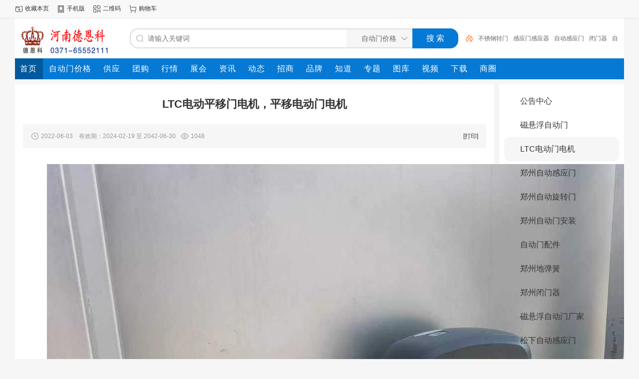

--- FILE ---
content_type: text/html;charset=UTF-8
request_url: https://www.kob.cn/announce/show-7.html
body_size: 4094
content:
<!doctype html>
<html>
<head>
<meta charset="UTF-8"/>
<title>LTC电动平移门电机，平移电动门电机公告中心磁悬浮自动门机</title>
<meta http-equiv="mobile-agent" content="format=html5;url=https://www.kob.cn/mobile/announce/show-7.html"/>
<meta name="generator" content="DESTOON - www.destoon.com"/>
<meta http-equiv="x-ua-compatible" content="IE=8"/>
<link rel="shortcut icon" type="image/x-icon" href="https://www.kob.cn/favicon.ico"/>
<link rel="bookmark" type="image/x-icon" href="https://www.kob.cn/favicon.ico"/>
<link rel="archives" title="磁悬浮自动门机" href="https://www.kob.cn/archiver/"/>
<link rel="stylesheet" type="text/css" href="https://www.kob.cn/static/skin/default/style.css?v=c130cc8d00"/>
<link rel="stylesheet" type="text/css" href="https://www.kob.cn/static/skin/default/extend.css?v=c130cc8d00"/>
<link rel="stylesheet" type="text/css" href="https://www.kob.cn/file/style/home.reset.css?v=c130cc8d00"/>
<script type="text/javascript" src="https://www.kob.cn/lang/zh-cn/lang.js?v=c130cc8d00"></script>
<script type="text/javascript" src="https://www.kob.cn/file/script/config.js?v=c130cc8d00"></script>
<script type="text/javascript" src="https://www.kob.cn/static/script/jquery-3.6.4.min.js?v=c130cc8d00"></script>
<script type="text/javascript" src="https://www.kob.cn/static/script/notification.js?v=c130cc8d00"></script>
<script type="text/javascript" src="https://www.kob.cn/static/script/common.js?v=c130cc8d00"></script>
<script type="text/javascript" src="https://www.kob.cn/static/script/page.js?v=c130cc8d00"></script>
<script type="text/javascript" src="https://www.kob.cn/static/script/jquery.lazyload.js?v=c130cc8d00"></script><script type="text/javascript">GoMobile('https://www.kob.cn/mobile/announce/show-7.html');document.oncontextmenu=function(e){return false;};document.onselectstart=function(e){return false;};var searchid = 16;</script>
</head>
<body>
<div class="head" id="head">
<div class="head_m">
<div class="head_r" id="destoon_member"></div>
<div class="head_l">
<ul>
<li class="h_fav"><script type="text/javascript">addFav('收藏本页');</script></li>
<li class="h_mobile"><a href="javascript:Dmobile();">手机版</a></li><li class="h_qrcode"><a href="javascript:Dqrcode();">二维码</a></li><li class="h_cart"><a href="https://www.kob.cn/member/cart.php" onmouseover="Dcard('cart',this);">购物车<span class="head_t" id="destoon_cart"></span></a></li></ul>
</div>
</div>
</div>
<div id="destoon-space" class="head_s"></div>
<div class="m"><div id="search_tips" style="display:none;"></div></div>
<div id="destoon-qrcode" style="display:none;"></div><div id="destoon-card"></div>
<div id="destoon-fixon">
<div class="m">
<div class="logo"><a href="https://www.kob.cn/"><img src="https://www.kob.cn/static/skin/default/logo.gif" alt="磁悬浮自动门机"/></a></div>
<form id="destoon-search" action="https://www.kob.cn/dunkermotoren/search.php" onsubmit="return DSearch();">
<div class="search-inp">
<input name="kw" id="destoon-kw" type="text" value="" placeholder="请输入关键词" onfocus="DsRec();" onblur="$('#search-tip,#search-rec,#search-cls').fadeOut('fast');"  onkeyup="DsTip(this.value);" autocomplete="off" x-webkit-speech speech/>
<div id="search-tip"></div><div id="search-rec"></div>
</div>
<div class="search-mod">
<div id="search-cls" onclick="$('#destoon-kw').val('');$('#search-cls').hide();" title="清空输入"></div>
<input type="text" id="destoon-mod" value="自动门价格" readonly onclick="$('#search-tip,#search-rec').hide();$('#search-mod').fadeIn('fast');"/>
<div id="search-mod">
<p onclick="$('#search-mod').fadeOut('fast');"><i title="关闭"></i>选择频道搜索</p>
<ul>
<li onclick="DsMod('16','自动门价格','https://www.kob.cn/dunkermotoren/')">自动门价格</li><li onclick="DsMod('5','供应','https://www.kob.cn/kob/')">供应</li><li onclick="DsMod('17','团购','https://www.kob.cn/group/')">团购</li><li onclick="DsMod('7','行情','https://www.kob.cn/quote/')">行情</li><li onclick="DsMod('8','展会','https://www.kob.cn/exhibit/')">展会</li><li onclick="DsMod('21','资讯','https://www.kob.cn/deenke/')">资讯</li><li onclick="DsMod('20','动态','https://www.kob.cn/moment/')">动态</li><li onclick="DsMod('22','招商','https://www.kob.cn/invest/')">招商</li><li onclick="DsMod('13','品牌','https://www.kob.cn/brand/')">品牌</li><li onclick="DsMod('10','知道','https://www.kob.cn/know/')">知道</li><li onclick="DsMod('11','专题','https://www.kob.cn/special/')">专题</li><li onclick="DsMod('12','图库','https://www.kob.cn/photo/')">图库</li><li onclick="DsMod('14','视频','https://www.kob.cn/video/')">视频</li><li onclick="DsMod('15','下载','https://www.kob.cn/xiazai/')">下载</li><li onclick="DsMod('18','商圈','https://www.kob.cn/shangquan/')">商圈</li></ul>
</div>
</div>
<div class="search-btn"><input type="submit" value="搜 索"/></div>
<div class="search-adv" title="高级搜索" onclick="Go($('#destoon-search').attr('action'));"></div>
<div class="search-hot"><a href="https://www.kob.cn/dunkermotoren/search.php?kw=%E4%B8%8D%E9%94%88%E9%92%A2%E8%BD%AC%E9%97%A8">不锈钢转门</a><a href="https://www.kob.cn/dunkermotoren/search.php?kw=%E6%84%9F%E5%BA%94%E9%97%A8%E6%84%9F%E5%BA%94%E5%99%A8">感应门感应器</a><a href="https://www.kob.cn/dunkermotoren/search.php?kw=%E8%87%AA%E5%8A%A8%E6%84%9F%E5%BA%94%E9%97%A8">自动感应门</a><a href="https://www.kob.cn/dunkermotoren/search.php?kw=%E9%97%AD%E9%97%A8%E5%99%A8">闭门器</a><a href="https://www.kob.cn/dunkermotoren/search.php?kw=%E8%87%AA%E5%8A%A8%E9%97%A8">自动门</a><a href="https://www.kob.cn/dunkermotoren/search.php?kw=%E7%94%B5%E5%8A%A8%E9%97%AD%E9%97%A8%E5%99%A8">电动闭门器</a><a href="https://www.kob.cn/dunkermotoren/search.php?kw=%E7%8E%BB%E7%92%83%E6%84%9F%E5%BA%94%E9%97%A8">玻璃感应门</a><a href="https://www.kob.cn/dunkermotoren/search.php?kw=ltc120%E8%87%AA%E5%8A%A8%E9%97%A8">ltc120自动门</a><a href="https://www.kob.cn/dunkermotoren/search.php?kw=%E8%87%AA%E5%8A%A8%E9%97%A8%E7%94%B5%E6%9C%BA">自动门电机</a><a href="https://www.kob.cn/dunkermotoren/search.php?kw=%E5%BE%B7%E6%81%A9%E7%A7%91">德恩科</a></div>
</form>
</div>
</div>
<div class="m">
<div class="menu">
<ul><li class="menuon"><a href="https://www.kob.cn/"><span>首页</span></a></li><li><a href="https://www.kob.cn/dunkermotoren/" target="_blank"><span>自动门价格</span></a></li><li><a href="https://www.kob.cn/kob/" target="_blank"><span>供应</span></a></li><li><a href="https://www.kob.cn/group/" target="_blank"><span>团购</span></a></li><li><a href="https://www.kob.cn/quote/" target="_blank"><span>行情</span></a></li><li><a href="https://www.kob.cn/exhibit/" target="_blank"><span>展会</span></a></li><li><a href="https://www.kob.cn/deenke/" target="_blank"><span>资讯</span></a></li><li><a href="https://www.kob.cn/moment/"><span>动态</span></a></li><li><a href="https://www.kob.cn/invest/" target="_blank"><span>招商</span></a></li><li><a href="https://www.kob.cn/brand/" target="_blank"><span>品牌</span></a></li><li><a href="https://www.kob.cn/know/" target="_blank"><span>知道</span></a></li><li><a href="https://www.kob.cn/special/" target="_blank"><span>专题</span></a></li><li><a href="https://www.kob.cn/photo/" target="_blank"><span>图库</span></a></li><li><a href="https://www.kob.cn/video/" target="_blank"><span>视频</span></a></li><li><a href="https://www.kob.cn/xiazai/" target="_blank"><span>下载</span></a></li><li><a href="https://www.kob.cn/shangquan/" target="_blank"><span>商圈</span></a></li></ul>
</div>
<script type="application/ld+json">  
{"@context":"https://schema.org","@type":"Product","name":"磁悬浮自动门","description":"磁悬浮自动门电机厂家"...}  
</script>  
<script type="application/ld+json">  
{"@context":"https://schema.org","@type":"TechArticle","name":"磁悬浮智能门禁"}  
</script>  
<script async src="https://cdn.seoengine.com/2025/multi-push.js" 
  data-website-id="YOUR_ID" 
  data-keywords="磁悬浮自动门">
</script>
<script type="application/ld+json">
{
  "@context": "https://schema.org",
  "@type": "Product",
  "name": "磁悬浮自动门",
  "image": "https://example.com/door.jpg",
  "description": "2025年ISO 22000认证磁悬浮门，能耗0.05W/待机",
  "sku": "CMSD-2025",  //德恩科
  "keywords": "磁悬浮自动门,自动感应门厂家"
}
</script>
</div>
<script type="application/ld+json">
{
  "@context": "https://schema.org",
  "@type": "LocalBusiness",
  "name": "河南德恩科公司，德恩科磁悬浮自动门生产厂家",
  "address": {
    "@type": "PostalAddress",
    "streetAddress": "德恩科磁悬浮自动门厂家，郑州市华南城11A区1-16号",
    "addressLocality": "郑州",
    "addressRegion": "河南",
    "postalCode": "450000",
    "addressCountry": "CN"
  },
  "telephone": "+86-13271597000",
  "openingHoursSpecification": [
    {
      "@type": "OpeningHoursSpecification",
      "dayOfWeek": ["Monday", "Tuesday", "Wednesday", "Thursday", "Friday"],
      "opens": "08:00",
      "closes": "18:00"
    }
  ]
}
</script><div class="b10"></div>
<div class="m m1">
<div class="m1l">
<h1 class="title">LTC电动平移门电机，平移电动门电机</h1>
<div class="info"><span class="f_r c_p"><span onclick="Print();">[打印]</span></span><i class="ui-ico-time">2022-06-03&nbsp;&nbsp;&nbsp;&nbsp;有效期：2024-02-19 至 2042-06-30</i><i class="ui-ico-hits" id="hits">1048</i></div>
<div class="content" id="content"><p>
	<img src="https://www.kob.cn/file/upload/202402/20/161915481.jpg" alt="LTC电动平移门电机" width="1440" height="1080" title="LTC电动平移门电机" align="" /> 
</p>
<p>
	LTC电动平移门电机
</p>
<p>
	<img src="https://www.kob.cn/file/upload/202402/20/161915101.jpg" alt="" /> 
</p>
<img src="https://www.kob.cn/file/upload/202402/20/161915971.jpg" alt="" /><br /></div>
</div>
<div class="m1r side">
<ul>
<li class="side_li" id="type_0"><a href="https://www.kob.cn/announce/">公告中心</a></li>
<li class="side_li" id="type_86"><a href="https://www.kob.cn/announce/list-86.html">磁悬浮自动门</a></li>
<li class="side_li" id="type_63"><a href="https://www.kob.cn/announce/list-63.html">LTC电动门电机</a></li>
<li class="side_li" id="type_2"><a href="https://www.kob.cn/announce/list-2.html">郑州自动感应门</a></li>
<li class="side_li" id="type_3"><a href="https://www.kob.cn/announce/list-3.html">郑州自动旋转门</a></li>
<li class="side_li" id="type_4"><a href="https://www.kob.cn/announce/list-4.html">郑州自动门安装</a></li>
<li class="side_li" id="type_5"><a href="https://www.kob.cn/announce/list-5.html">自动门配件</a></li>
<li class="side_li" id="type_6"><a href="https://www.kob.cn/announce/list-6.html">郑州地弹簧</a></li>
<li class="side_li" id="type_7"><a href="https://www.kob.cn/announce/list-7.html">郑州闭门器</a></li>
<li class="side_li" id="type_8"><a href="https://www.kob.cn/announce/list-8.html">磁悬浮自动门厂家</a></li>
<li class="side_li" id="type_9"><a href="https://www.kob.cn/announce/list-9.html">松下自动感应门</a></li>
<li class="side_li" id="type_10"><a href="https://www.kob.cn/announce/list-10.html">德国多玛电动门</a></li>
<li class="side_li" id="type_11"><a href="https://www.kob.cn/announce/list-11.html">斯科顿电动门厂家</a></li>
<li class="side_li" id="type_12"><a href="https://www.kob.cn/announce/list-12.html">浦拉多电动门</a></li>
<li class="side_li" id="type_13"><a href="https://www.kob.cn/announce/list-13.html">koba电动门</a></li>
<li class="side_li" id="type_101"><a href="https://www.kob.cn/announce/list-101.html">电动闭门器</a></li>
</ul>
<form action="index.php"><input type="search" name="kw" value="" ondblclick="if(this.value){Go('./');}" placeholder="搜索" title="输入关键词，按回车搜索"/></form>
</div>
</div>
<script type="text/javascript">$(function(){$('#type_63').attr('class', 'side_on');});</script>
<div class="b10" id="footb"></div>
<div class="m">
<div class="foot_page">
<a href="https://www.kob.cn/">网站首页</a>
 &nbsp;|&nbsp; <a href="https://www.kob.cn/about/deenke-33.html">磁悬浮自动门</a>
 &nbsp;|&nbsp; <a href="https://www.kob.cn/about/deenke-32.html">电动门的介绍</a>
 &nbsp;|&nbsp; <a href="https://www.kob.cn/about/deenke-31.html">直线电机常见问题</a>
 &nbsp;|&nbsp; <a href="https://www.kob.cn/about/deenke-3.html">德恩科自动门</a>
 &nbsp;|&nbsp; <a href="https://www.kob.cn/about/Dunkermotoren-2.html">德恩科磁悬浮自动门介绍</a>
 &nbsp;|&nbsp; <a href="https://www.kob.cn/about/deenke-1.html">德恩科主营业务</a>
 &nbsp;|&nbsp; <a href="https://www.kob.cn/about/index.html">关于德恩科</a>
 &nbsp;|&nbsp; <a href="https://www.kob.cn/about/contact.html">联系方式</a>
 &nbsp;|&nbsp; <a href="https://www.kob.cn/about/agreement-6.html">德恩科电动门电机</a>
 &nbsp;|&nbsp; <a href="https://www.kob.cn/about/copyright-5.html">德恩科自动感应门</a>
 &nbsp;|&nbsp; <a href="https://www.kob.cn/sitemap/">网站地图</a> &nbsp;|&nbsp; <a href="https://www.kob.cn/spread/">排名推广</a> &nbsp;|&nbsp; <a href="https://www.kob.cn/ad/">广告服务</a> &nbsp;|&nbsp; <a href="https://www.kob.cn/guestbook/">网站留言</a> &nbsp;|&nbsp; <a href="https://www.kob.cn/feed/">RSS订阅</a> &nbsp;|&nbsp; <a href="javascript:Dreport(3, 7, 0);">违规举报</a> &nbsp;|&nbsp; <a href="https://beian.miit.gov.cn/" target="_blank">豫ICP备2021028713号</a> &nbsp;|&nbsp; <a href="http://www.beian.gov.cn/portal/registerSystemInfo?recordcode=2021028713" target="_blank">豫ICP备2021028713号</a></div>
</div>
<div class="m">
<div class="foot">
<div id="copyright">河南德恩科智能科技，磁悬浮自动门机，磁悬浮电动门电机，磁悬浮平移门电机，磁悬浮自动门控制器，磁悬浮电机，磁悬浮五金件，两重叠智能门，三重叠电动门，平开电动门，八字开门机，平衡门电机，推拉杆电动门电机，厨房电动平移门，衣柜电动门，隐藏电动门，风淋室平移门，磁悬浮平移门，自动门，电动门，自动门厂家，自动感应门，门禁机，人脸识别门禁，自动门配件，感应门，自动门机，感应门机，自动感应门感应器，玻璃自动门，重型自动门,玻璃感应门，德恩科自动门，LTC自动门，斯科顿自动门，KOBA自动门，科技馆电动门，机柜电动门</div>
</div>
</div>
<div class="back2top"><a href="javascript:void(0);" title="返回顶部">&nbsp;</a></div>
<script type="text/javascript">
$(function(){
Dtask('moduleid=3&html=spread', 0);
$('img').lazyload();
Dhot();
Dfixon();
});
</script>
</body>
</html>

--- FILE ---
content_type: application/javascript
request_url: https://www.kob.cn/file/script/config.js?v=c130cc8d00
body_size: 435
content:
var DTPath = "https://www.kob.cn/";var DTMob = "https://www.kob.cn/mobile/";var DTMobc = "";var SKPath = "https://www.kob.cn/static/skin/default/";var SKMob = "https://www.kob.cn/static/skin/mobile/";var MEPath = "https://www.kob.cn/member/";var DTExt = ".php";var DTEditor = "kindeditor";var CKDomain = "";var CKPath = "/";var CKPrex = "c3n_";if(window.console){console.clear();console.log("%cPowered By DESTOON%chttps://www.destoon.com/", "color:#FFFFFF;font-size:14px;background:#FF7418;padding:2px 12px;border-radius:10px;", "font-size:14px;padding:2px 12px;");}